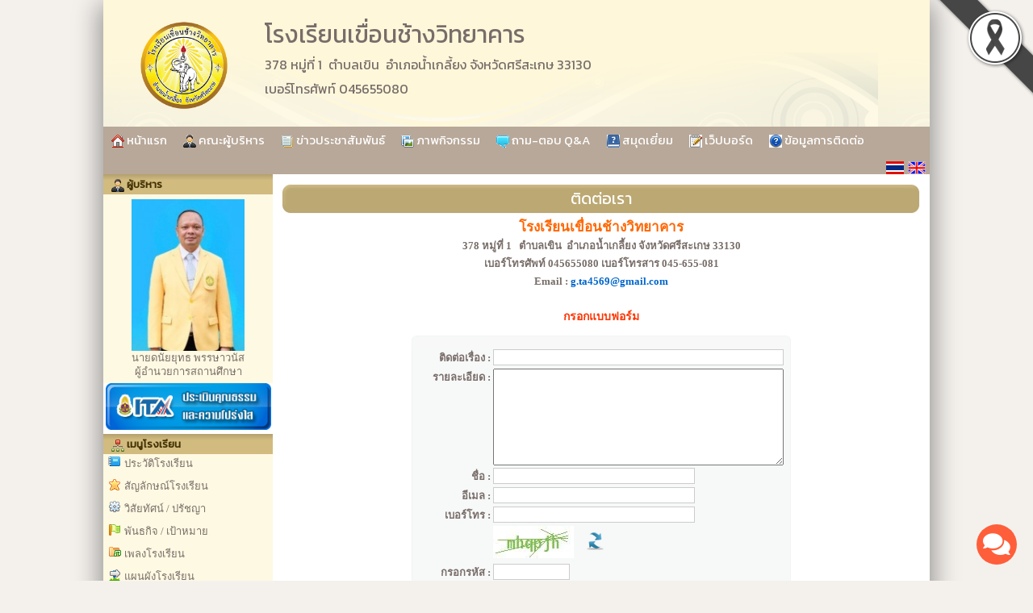

--- FILE ---
content_type: text/html; charset=UTF-8
request_url: http://www.kck.ac.th/contact
body_size: 6625
content:






<html>
<head>
<meta http-equiv="Content-Type" content="text/html; charset=utf-8">
<title>โรงเรียนเขื่อนช้างวิทยาคาร 378 หมู่ที่ 1 ต.เขิน อ.น้ำเกลี้ยง จ.ศรีสะเกษ 33130 โทร.045-655080 สำนักงานเขตพื้นที่การศึกษามัธยมศึกษา เขต 28 จังหวัดศรีสะเกษยโสธร</title>
<meta name="description" content="โรงเรียนเขื่อนช้างวิทยาคาร">
<meta name="keywords" content="โรงเรียนเขื่อนช้างวิทยาคาร , สำนักงานเขตพื้นที่การศึกษามัธยมศึกษา เขต28 จังหวัดศรีสะเกษยโสธร , สพฐ , กระทรวงศึกษาธิการ , หลักสูตรแกนกลาง 2551 , ตำบลเขิน , อำเภอน้ำเกลี้ยง , จังหวัดศรีสะเกษ,thaischool1.in.th">
<link rel="stylesheet" href="site/css/style.css" type="text/css" media="screen" />
<link rel="stylesheet" href="https://cdnjs.cloudflare.com/ajax/libs/font-awesome/5.15.3/css/all.min.css">
<link rel='stylesheet' href='site/css/style-1024.css' type='text/css' media='screen' /><style>a.link:link {color: #786d69;}
								  a.link:visited {color: #786d69;}
								  a.link:hover {color: #cc9900;}
								  a.link:active {color: #786d69;}
								  body { color : #786d69; }
								  </style><link rel='icon' href='_files/webconfig/33101139_0_20220705-111937.png' type='image/png' sizes='16x16'>
<style>
.cookie-container {
  position: fixed;
  bottom: -100%;
  left: 0;
  right: 0;
  background: rgba(0,0,0,.7);
  color: #f5f6fa;
  box-shadow: 0 -2px 16px rgba(47, 54, 64, 0.39);
  transition: 400ms;
  text-align:center;
  font-family: Athiti;
}

.cookie-container.active {
  bottom: 0;
}

.cookie-btn {
  background: #037ae1;
  border: 0;
  color: #f5f6fa;
  padding: 10px 10px;
  font-size: 14px;
  border-radius: 8px;
  cursor: pointer;
  font-family: Athiti;
}

.cookie-link{
  background: #037ae1;
  border: 0;
  color: #f5f6fa;
  padding: 10px 10px;
  font-size: 14px;
  border-radius: 8px;
  font-family: Athiti;  
}
.img-blog{ max-widht:580px}
</style><script type="text/javascript" src="js/jquery-1.5.1.min.js"></script>
<script type="text/javascript" src="js/script/contact_form.js"></script>
</head>


    <body bgcolor="#f4f1ed" leftmargin="0" topmargin="0" marginwidth="0" marginheight="0">

<img src='_files_share/images/black_ribbon_top_right.png' class='black-ribbon stick-top stick-right' /><div id="wrapper">
<center>
<div id="box_shadow">

  <div class="box header">
	
        
        <table width="100%" border="0" cellpadding="0" cellspacing="0">
            <tr>
                              <td background="_files_share/images/top_blank.png" width="100%" height="157" style="padding-top:20px;background-color:#fef7da" align="left" valign="top">
                    <div style="float:left; text-align:center; width:200px;">
                    <img src="_files/webconfig/33101139_0_20220705-111937.png" height="120"  />
                    </div>
                                  <div style="float:left">
                    <span class="txt_school_name" style="color:#786d69">โรงเรียนเขื่อนช้างวิทยาคาร</span><br>
                    <span class="txt_school_address" style="color:#786d69">
                    378 หมู่ที่ 1&nbsp; 
                                            ตำบลเขิน&nbsp;
                        อำเภอน้ำเกลี้ยง&nbsp;จังหวัดศรีสะเกษ&nbsp;33130            
                    <br>
                    เบอร์โทรศัพท์ 045655080                    </span>   
                    </div>         
              </td>
            </tr>
        </table>  
        
	<div class='navigation_menu_item'>
        <div class='floatleft'>  
              
            

            
                                                                                                                                          <a href="mainpage" title="หน้าแรก" >
                                                        <img src='_files_share/images/theme/icon/127.gif' align='absmiddle' border='0' /> หน้าแรก                                                      </a>  
                                                                                                
                                                                                                                                          <a href="executives" title="คณะผู้บริหาร" >
                                                        <img src='_files_share/images/theme/icon/24.gif' align='absmiddle' border='0' /> คณะผู้บริหาร                                                      </a>  
                                                                                                
                                                                                                                                          <a href="news" title="ข่าวประชาสัมพันธ์" >
                                                        <img src='_files_share/images/theme/icon/129.gif' align='absmiddle' border='0' /> ข่าวประชาสัมพันธ์                                                      </a>  
                                                                                                
                                                                                                                                          <a href="gallery" title="ภาพกิจกรรม" >
                                                        <img src='_files_share/images/theme/icon/130.gif' align='absmiddle' border='0' /> ภาพกิจกรรม                                                      </a>  
                                                                                                
                                                                                                                                          <a href="webboard" title="ถาม-ตอบ Q&A" >
                                                        <img src='_files_share/images/theme/icon/131.gif' align='absmiddle' border='0' /> ถาม-ตอบ Q&A                                                      </a>  
                                                                                                
                                                                                                                                          <a href="guestbook" title="สมุดเยี่ยม" >
                                                        <img src='_files_share/images/theme/icon/121.gif' align='absmiddle' border='0' /> สมุดเยี่ยม                                                      </a>  
                                                                                                
                                                                                                                                          <a href="contact" title="เว็ปบอร์ด" >
                                                        <img src='_files_share/images/theme/icon/125.gif' align='absmiddle' border='0' /> เว็ปบอร์ด                                                      </a>  
                                                                                                
                                                                                                                                          <a href="http://www.kck.ac.th/datashow_78494" title="ข้อมูลการติดต่อ" >
                                                        <img src='_files_share/images/theme/icon/118.gif' align='absmiddle' border='0' /> ข้อมูลการติดต่อ                                                      </a>  
                                                                                                
                                                                                                                                          <a href="http://www.kck.ac.th/datashow_78494" title="" >
                                                                                                               </a>  
                                                                                                
                                                          
        </div>
        <div class="floatright">
          <table cellpadding="0" cellspacing="0" border="0">
            <tr>
              <td style='padding-right:5px;'><a href="th" title="ภาษาไทย" class='flag'><img src="_files_share/images/icon_thai.gif" border='0' alt="ภาษาไทย"/></a></td>
              <td style='padding-right:5px;'><a href="en" title="ภาษาอังกฤษ" class='flag'><img src="_files_share/images/icon_english.gif" border='0' alt="ภาษาอังกฤษ"/></a></td>
            </tr>
          </table>
        </div>
    </div>    

	<link rel="stylesheet" href="https://cdnjs.cloudflare.com/ajax/libs/font-awesome/4.7.0/css/font-awesome.min.css">
    <style>
    .navigation_menu_item {
      overflow: hidden;
      background-color:#b8a899;
          }
 
    .navigation_menu_item a {
      float: left;
      color: #ffffff; /*font color white*/
      text-decoration: none;
      text-align: center;
    }
 
    .dropdown {
      float: left;
      overflow: hidden;
    }
 
    .dropdown .dropbutton {
      border: none;
      outline: none;
      color: #ffffff;
      background-color: inherit;
      margin: 0;
      padding: 0px 0px;
    }
 
    .navigation_menu_item a:hover, .dropdown:hover .dropbutton {
      background-color: #b8a899;;
      color: black;
    }
 
    .dropdown-content {
      display: none;
      position: absolute;
      background-color: #e6e6fa;
      z-index: 1;
    }
 
    .dropdown-content a {
      display: block;
      float: none;
      color: black;
      text-decoration: none;
      text-align: left;
    }
 
    .dropdown:hover .dropdown-content {
      display: block;
    }
 
    .dropdown-content a:hover {
      background-color: #87cefa;
    }

    
    .floatleft {
        float:left;
    }
    
    .floatright {
        float:right;
        padding:10 0 0 0;
    }

    .floatright .flag{
      padding:5px 5px;
      margin: auto;
      text-decoration: none;
      width:22px;
    }    
    .floatright a {
      padding:0 0 !important;
      margin:0 0 !important;
      text-decoration: none;
    }
  </style>  
  </div>


<table cellpadding="0" cellspacing="0" border="0" class="wrapper">
	<tr>
    	        <td class="sidebar" style="background-color:#ffffff;">
        	<div align="center"> 

<div style="text-align:center; width:100%;">
<table cellpadding="0" cellspacing="0" border="0" style="width:100%;" class="textData">
    		<tr><td class="bg_title" style="background-color:#d1bb7f;color:#433204;"><img src="_files_share/images/img/bul_boss.png" align="absmiddle"> ผู้บริหาร</td></tr>
              
    <tr><td style=" background-color:#fef9e2;border:solid 1px #fef9e2; padding:5px; line-height:13pt; text-align:center" align="center">
                        <img src="_files_school/33101139/person/thumb/33101139_0_20240521-144246.jpg" width="140" border="0"><br />
                นายดนัยยุทธ พรรษาวนัส<br />
                ผู้อำนวยการสถานศึกษา            </td></tr>                            
</table> 
</div>	<div align='center' class='banner_web'>
    <a href="oit_2568" title="ITA คุณธรรมและความโปร่งใส"><img src="_files_share/images/ico_ita.png"  alt="ITA คุณธรรมและความโปร่งใส" border="0"></a>
</div>    
<div style="text-align:center;">
<table cellpadding='0' cellspacing='0' border='0' style="width:100%">
    <tr>
		                <td class="bg_title" style=" background-color:#d1bb7f; color:#433204;"><img src="_files_share/images/img/bul_menu.png" align="absmiddle"> เมนูโรงเรียน</td></tr>                    
            
	</tr>
    <tr><td style=" background-color:#fef9e2;border:solid 1px #fef9e2;" align="center">
                <table cellpadding='0' cellspacing='0' border='0' width='100%' class='menu_site'>
				           
                <tr>
                                                <td style="border:none; border-bottom:solid 1px #DADADA dotted; text-align:left" valign="bottom" class="bul_menu2" align="left">
                                 <a class='link' style="color:" href="datashow_30369"  title="ประวัติโรงเรียน">ประวัติโรงเรียน</a>
                            </td>                    
                                        </tr>
           		           
                <tr>
                                                <td style="border:none; border-bottom:solid 1px #DADADA dotted; text-align:left" valign="bottom" class="bul_menu22" align="left">
                                 <a class='link' style="color:" href="datashow_30370"  title="สัญลักษณ์โรงเรียน">สัญลักษณ์โรงเรียน</a>
                            </td>                    
                                        </tr>
           		           
                <tr>
                                                <td style="border:none; border-bottom:solid 1px #DADADA dotted; text-align:left" valign="bottom" class="bul_menu10" align="left">
                                 <a class='link' style="color:" href="datashow_30371"  title="วิสัยทัศน์ / ปรัชญา">วิสัยทัศน์ / ปรัชญา</a>
                            </td>                    
                                        </tr>
           		           
                <tr>
                                                <td style="border:none; border-bottom:solid 1px #DADADA dotted; text-align:left" valign="bottom" class="bul_menu49" align="left">
                                 <a class='link' style="color:" href="datashow_30372"  title="พันธกิจ / เป้าหมาย ">พันธกิจ / เป้าหมาย </a>
                            </td>                    
                                        </tr>
           		           
                <tr>
                                                <td style="border:none; border-bottom:solid 1px #DADADA dotted; text-align:left" valign="bottom" class="bul_menu13" align="left">
                                 <a class='link' style="color:" href="datashow_30373"  title="เพลงโรงเรียน">เพลงโรงเรียน</a>
                            </td>                    
                                        </tr>
           		           
                <tr>
                                                <td style="border:none; border-bottom:solid 1px #DADADA dotted; text-align:left" valign="bottom" class="bul_menu35" align="left">
                                 <a class='link' style="color:" href="datashow_71747"  title="แผนผังโรงเรียน">แผนผังโรงเรียน</a>
                            </td>                    
                                        </tr>
           		           
                <tr>
                                                <td style="border:none; border-bottom:solid 1px #DADADA dotted; text-align:left" valign="bottom" class="bul_menu40" align="left">
                                 <a class='link' style="color:" href="datashow_30374"  title="หลักสูตรที่เปิดสอน">หลักสูตรที่เปิดสอน</a>
                            </td>                    
                                        </tr>
           		           
                <tr>
                                                <td style="border:none; border-bottom:solid 1px #DADADA dotted; text-align:left" valign="bottom" class="bul_menu112" align="left">
                                 <a class='link' style="color:" href="calendar-school"  title="ปฏิทินกิจกรรม">ปฏิทินกิจกรรม</a>
                            </td>                    
                                        </tr>
           		           
                <tr>
                                                <td style="border:none; border-bottom:solid 1px #DADADA dotted; text-align:left" valign="bottom" class="bul_menu119" align="left">
                                 <a class='link' style="color:" href="building"  title="ข้อมูลอาคารสถานที่">ข้อมูลอาคารสถานที่</a>
                            </td>                    
                                        </tr>
           		           
                <tr>
                                                <td style="border:none; border-bottom:solid 1px #DADADA dotted; text-align:left" valign="bottom" class="bul_menu24" align="left">
                                 <a class='link' style="color:" href="management-team"  title="ทำเนียบผู้บริหาร">ทำเนียบผู้บริหาร</a>
                            </td>                    
                                        </tr>
           		           
                <tr>
                                                <td style="border:none; border-bottom:solid 1px #DADADA dotted; text-align:left" valign="bottom" class="bul_menu23" align="left">
                                 <a class='link' style="color:" href="school-board"  title="คณะกรรมการสถานศึกษา">คณะกรรมการสถานศึกษา</a>
                            </td>                    
                                        </tr>
           		           
                <tr>
                                                <td style="border:none; border-bottom:solid 1px #DADADA dotted; text-align:left" valign="bottom" class="bul_menu4" align="left">
                                 <a class='link' style="color:" href="students-committee"  title="คณะกรรมการนักเรียน">คณะกรรมการนักเรียน</a>
                            </td>                    
                                        </tr>
           		           
                <tr>
                                                <td style="border:none; border-bottom:solid 1px #DADADA dotted; text-align:left" valign="bottom" class="bul_menu79" align="left">
                                 <a class='link' style="color:" href="datashow_30380"  title="ข้อมูลนักเรียน">ข้อมูลนักเรียน</a>
                            </td>                    
                                        </tr>
           		           
                <tr>
                                                <td style="border:none; border-bottom:solid 1px #DADADA dotted; text-align:left" valign="bottom" class="bul_menu23" align="left">
                                 <a class='link' style="color:" href="http://cct.thaieduforall.org/"  title="ระบบปัจจัยพื้นฐานนักเรียนยากจน">ระบบปัจจัยพื้นฐานนักเรียนยากจน</a>
                            </td>                    
                                        </tr>
           		           
                <tr>
                                                <td style="border:none; border-bottom:solid 1px #DADADA dotted; text-align:left" valign="bottom" class="bul_menu1" align="left">
                                 <a class='link' style="color:" href="https://sgs6.bopp-obec.info/sgss/Security/SignIn.aspx" target="_blank" title="ตรวจสอบผลการเรียน sgs">ตรวจสอบผลการเรียน sgs</a>
                            </td>                    
                                        </tr>
           		           
                <tr>
                                                <td style="border:none; border-bottom:solid 1px #DADADA dotted; text-align:left" valign="bottom" class="bul_menu0" align="left">
                                 <a class='link' style="color:" href="http://182.93.169.154/amssplus"  title="ระบบ AMSS ">ระบบ AMSS </a>
                            </td>                    
                                        </tr>
           		           
                <tr>
                                                <td style="border:none; border-bottom:solid 1px #DADADA dotted; text-align:left" valign="bottom" class="bul_menu12" align="left">
                                 <a class='link' style="color:" href="https://drive.google.com/drive/folders/116vTyHIZno69lZbQfzTpOwYCj4RzL2eJ?usp=sharing"  title="ดาวน์โหลดเอกสารหลักฐานทางการศึกษา">ดาวน์โหลดเอกสารหลักฐานทางการศึกษา</a>
                            </td>                    
                                        </tr>
           		           
                <tr>
                                                <td style="border:none; border-bottom:solid 1px #DADADA dotted; text-align:left" valign="bottom" class="bul_menu118" align="left">
                                 <a class='link' style="color:" href="datashow_78494"  title="ข้อมูลการติดต่อ">ข้อมูลการติดต่อ</a>
                            </td>                    
                                        </tr>
           		        </table>   
                                       
    </td></tr>                            
</table> 
</div>
<!--------- คณะผู้บริหารและบุคลากร ----------->      
<div style="text-align:center; ">
<table cellpadding="0" cellspacing="0" border="0" style="width:100%;">
    		<tr><td class="bg_title" style=" background-color:#d1bb7f; color:#433204;"><img src="_files_share/images/img/bul_person.png" align="absmiddle"> ฝ่ายบริหารและบุคลากร</td></tr>
      
    <tr><td style=" background-color:#fef9e2;border:solid 1px #fef9e2;" align="center">
        <table cellpadding="0" cellspacing="0" border="0" width="100%" class="menu_site">
              <tr>
                  <td style="border:none; border-bottom:solid 1px #DADADA dotted;" valign="bottom" align="left">
                      <div id='menu1'>
                          <ul>
                              <li>
                                  <a class='link' href="person_1" title="คณะผู้บริหาร">
                                      <img src="_files_share/images/gif/144.gif" align="absmiddle" border="0" />&nbsp;คณะผู้บริหาร                                  </a>
                              </li>
                          </ul>
                      </div>                                        
                  </td></tr>   
                   
              <tr>
                  <td style="border:none; border-bottom:solid 1px #DADADA dotted;" valign="bottom" align="left">
                      <div id='menu1'>
                          <ul>
                              <li>
                                  <a class='link' href="person_2" title="กลุ่มสาระการเรียนรู้ภาษาไทย">
                                      <img src="_files_share/images/gif/144.gif" align="absmiddle" border="0" />&nbsp;กลุ่มสาระการเรียนรู้ภาษาไทย                                  </a>
                              </li>
                          </ul>
                      </div>                                        
                  </td></tr>  
                     
              <tr>
                  <td style="border:none; border-bottom:solid 1px #DADADA dotted;" valign="bottom" align="left">
                      <div id='menu1'>
                          <ul>
                              <li>
                                  <a class='link' href="person_3" title="กลุ่มสาระการเรียนรู้คณิตศาสตร์">
                                      <img src="_files_share/images/gif/144.gif" align="absmiddle" border="0" />&nbsp;กลุ่มสาระการเรียนรู้คณิตศาสตร์                                  </a>
                              </li>
                          </ul>
                      </div>                                        
                  </td></tr>  
                     
              <tr>
                  <td style="border:none; border-bottom:solid 1px #DADADA dotted;" valign="bottom" align="left">
                      <div id='menu1'>
                          <ul>
                              <li>
                                  <a class='link' href="person_4" title="กลุ่มสาระการเรียนรู้วิทยาศาสตร์และเทคโนโลยี">
                                      <img src="_files_share/images/gif/144.gif" align="absmiddle" border="0" />&nbsp;กลุ่มสาระการเรียนรู้วิทยาศาสตร์และเทคโนโลยี                                  </a>
                              </li>
                          </ul>
                      </div>                                        
                  </td></tr>  
                     
              <tr>
                  <td style="border:none; border-bottom:solid 1px #DADADA dotted;" valign="bottom" align="left">
                      <div id='menu1'>
                          <ul>
                              <li>
                                  <a class='link' href="person_5" title="กลุ่มสาระการเรียนรู้สังคมศึกษาฯ">
                                      <img src="_files_share/images/gif/144.gif" align="absmiddle" border="0" />&nbsp;กลุ่มสาระการเรียนรู้สังคมศึกษาฯ                                  </a>
                              </li>
                          </ul>
                      </div>                                        
                  </td></tr>  
                     
              <tr>
                  <td style="border:none; border-bottom:solid 1px #DADADA dotted;" valign="bottom" align="left">
                      <div id='menu1'>
                          <ul>
                              <li>
                                  <a class='link' href="person_6" title="กลุ่มสาระการเรียนรู้สุขศึกษาฯ">
                                      <img src="_files_share/images/gif/144.gif" align="absmiddle" border="0" />&nbsp;กลุ่มสาระการเรียนรู้สุขศึกษาฯ                                  </a>
                              </li>
                          </ul>
                      </div>                                        
                  </td></tr>  
                     
              <tr>
                  <td style="border:none; border-bottom:solid 1px #DADADA dotted;" valign="bottom" align="left">
                      <div id='menu1'>
                          <ul>
                              <li>
                                  <a class='link' href="person_7" title="กลุ่มสาระการเรียนรู้ศิลปะ">
                                      <img src="_files_share/images/gif/144.gif" align="absmiddle" border="0" />&nbsp;กลุ่มสาระการเรียนรู้ศิลปะ                                  </a>
                              </li>
                          </ul>
                      </div>                                        
                  </td></tr>  
                     
              <tr>
                  <td style="border:none; border-bottom:solid 1px #DADADA dotted;" valign="bottom" align="left">
                      <div id='menu1'>
                          <ul>
                              <li>
                                  <a class='link' href="person_8" title="กลุ่มสาระการเรียนรู้การงานอาชีพ">
                                      <img src="_files_share/images/gif/144.gif" align="absmiddle" border="0" />&nbsp;กลุ่มสาระการเรียนรู้การงานอาชีพ                                  </a>
                              </li>
                          </ul>
                      </div>                                        
                  </td></tr>  
                     
              <tr>
                  <td style="border:none; border-bottom:solid 1px #DADADA dotted;" valign="bottom" align="left">
                      <div id='menu1'>
                          <ul>
                              <li>
                                  <a class='link' href="person_9" title="กลุ่มสาระการเรียนรู้ภาษาต่างประเทศ">
                                      <img src="_files_share/images/gif/144.gif" align="absmiddle" border="0" />&nbsp;กลุ่มสาระการเรียนรู้ภาษาต่างประเทศ                                  </a>
                              </li>
                          </ul>
                      </div>                                        
                  </td></tr>  
                     
              <tr>
                  <td style="border:none; border-bottom:solid 1px #DADADA dotted;" valign="bottom" align="left">
                      <div id='menu1'>
                          <ul>
                              <li>
                                  <a class='link' href="person_2112" title="เจ้าหน้าที่ธุรการ">
                                      <img src="_files_share/images/gif/144.gif" align="absmiddle" border="0" />&nbsp;เจ้าหน้าที่ธุรการ                                  </a>
                              </li>
                          </ul>
                      </div>                                        
                  </td></tr>  
                     
              <tr>
                  <td style="border:none; border-bottom:solid 1px #DADADA dotted;" valign="bottom" align="left">
                      <div id='menu1'>
                          <ul>
                              <li>
                                  <a class='link' href="person_2113" title="นักการภารโรง">
                                      <img src="_files_share/images/gif/144.gif" align="absmiddle" border="0" />&nbsp;นักการภารโรง                                  </a>
                              </li>
                          </ul>
                      </div>                                        
                  </td></tr>  
                                                                  
        </table>  
                                      
    </td></tr>                            
</table>    
</div><!--------- สถิติผู้เยี่ยมชม ----------->    
<div style="text-align:center; ">

<table cellpadding="0" cellspacing="0" border="0" style="width:100%;">
    		<tr><td class="bg_title" style=" background-color:#d1bb7f; color:#433204;"><img src="_files_share/images/img/bul_counter.png" align="absmiddle"> สถิติผู้เยี่ยมชม</td></tr>
      
    <tr><td style=" background-color:#fef9e2;border:solid 1px #fef9e2;" align="center">
         
            
            <table width="95%" cellpadding="1" cellspacing="1" border="0" class="textData">
				                <tr>
                    <td>เปิดเว็บไซต์</td>
                    <td align="right">08/02/2016</td>
                </tr>
                                
                                <tr>
             	   <td>ปรับปรุง</td>
                    <td align="right">21/08/2025</td>
                </tr>
				                <tr>
                    <td>สถิติผู้เข้าชม</td>
                    <td align="right">982296</td>
                </tr>
                <tr>
                    <td>Page Views</td>
                    <td align="right">2633420</td>
                </tr>
            </table>     
                
    </td></tr>                            
</table>    
</div>     </div>
        </td>
                
        <td class="content" style="background-color:#ffffff">
        
                <!--------------------------  จุดเริ่มต้นข้อมูล ------------------------->
<table width="100%" height="41" border="0" cellpadding="0" cellspacing="0" style=" background-color:#d1bb7f;">
	<tr>
		<td><img src="_files_share/images/bar_blank_01.png" width="25" height="41" alt=""></td>
		<td background="_files_share/images/bar_blank_02.png" width="100%" height="41" class="txt_title_bar">
			ติดต่อเรา        </td>
		<td><img src="_files_share/images/bar_blank_03.png" width="25" height="41" alt=""></td>
	</tr>
</table>
        
        <div  class="textData" align="center">
        <span style="color:#F60; font-size:17px;"><strong>โรงเรียนเขื่อนช้างวิทยาคาร</strong></span><br>
        <span style="font-weight:bold; line-height:17pt;">
        378 หมู่ที่ 1 &nbsp;
                    ตำบลเขิน&nbsp;
            อำเภอน้ำเกลี้ยง&nbsp;จังหวัดศรีสะเกษ&nbsp;33130            
        <br>
        เบอร์โทรศัพท์ 045655080        เบอร์โทรสาร 045-655-081        <br>Email : <a href="mailto:g.ta4569@gmail.com">g.ta4569@gmail.com</a>                        </span>
       
        
                <br><br>
		<div align="center" style="padding:5px; font-size:14px; color:#F30"><strong>กรอกแบบฟอร์ม</strong></div>        
<table align="center" width="485" border="0" cellpadding="0" cellspacing="0">
	<tr>
		<td>
			<img src="_files_share/images/boxtop.jpg" width="485" alt=""></td>
	</tr>
	<tr>
		<td background="_files_share/images/guestbook_02.gif" width="485" height="167" style="padding:0 10px 0 10px;" align="center">
					
                    <form action="" method="post" name="myform" id="myform">    
                    <table cellpadding="1" cellspacing="1" border="0" class="textData">
                        <tr>
                            <td style="font-weight:bold" align="right">ติดต่อเรื่อง  : </td>
                            <td><input type="text" name="title" id="title" style="width:360px;"></td>
                        </tr>                                               
                        <tr>
                            <td style="font-weight:bold" width="100" valign="top" align="right">รายละเอียด : </td>
                            <td><textarea style="width:360px; height:120px;" id="message" name="message"></textarea></td>
                        </tr>
                        <tr>
                            <td  style="font-weight:bold" align="right">ชื่อ : </td>
                            <td><input type="text" name="fullname" id="fullname" style="width:250px;"></td>
                        </tr>
                        <tr>
                            <td style="font-weight:bold" align="right">อีเมล  : </td>
                            <td><input type="text" name="email" id="email" style="width:250px;"></td>
                        </tr>    
                        <tr>
                            <td style="font-weight:bold" align="right">เบอร์โทร : </td>
                            <td><input type="text" name="phone" id="phone" style="width:250px;"></td>
                        </tr>
                        <tr><td></td>
                                <td valign="top">
                                    <img src="./captcha/vasplusCaptcha.php?rand=998054028" id='captchaimg' >
                                    <a href="javascript:void(0);" onClick="vpb_refresh_aptcha();" title="เปลี่ยนตัวอักษรใหม่"><img src="images/img/refesh_ico.png" border="0" /></a>
                                </td>
                        </tr>
                        <tr><td style="font-weight:bold" align="right">กรอกรหัส  : </td><td style="widht:350px;"><input type="text" id="vpb_captcha_code" name="vpb_captcha_code" style="width:95px;" /></td></tr>
                        <tr><td></td>
                        <td>
                            <input type="hidden" name="to_email" id="to_email" value="g.ta4569@gmail.com" />
                            <input type="hidden" name="tmp_school_id" id="tmp_school_id" value="33101139" />
                            <input class="button" type="button" id="submit"  onclick="vpb_submit_form();" value="ส่งข้อความ" />
                        </td>
                        </tr>
                        <tr><td></td><td style="color:red">
                            <div id="msg_error"></div>
                        </td></tr>
                    </table>  

                
        </td>
	</tr>
	<tr>
		<td>
			<img src="_files_share/images/guestbook_03.jpg" width="485" height="19" alt=""></td>
	</tr>
         <tr><td colspan="2" style="text-align:center; color:#F30">
        <div id="msg_error" align="center"></div>
    </td></tr>
</table>         
                
  </div>        
        
        
        
        
			        
          <div align="center" style="padding-top:10px;">
          <div align="center" style="padding:5px; font-size:14px; color:#F30"><strong>แผนที่โรงเรียน</strong></div>        
          		      
          		
                <div align="center">
	<iframe allowfullscreen="" height="450" loading="lazy" referrerpolicy="no-referrer-when-downgrade" src="https://www.google.com/maps/embed?pb=!1m14!1m8!1m3!1d15425.509894212359!2d104.5802595697754!3d14.8601565!3m2!1i1024!2i768!4f13.1!3m3!1m2!1s0x0%3A0xb6584af76946371a!2z4LmC4Lij4LiH4LmA4Lij4Li14Lii4LiZ4LmA4LiC4Li34LmI4Lit4LiZ4LiK4LmJ4Liy4LiH4Lin4Li04LiX4Lii4Liy4LiE4Liy4Lij!5e0!3m2!1sth!2sth!4v1653372488328!5m2!1sth!2sth" style="border:0;" width="600"></iframe></div>
          		                
          </div>
                           
        


        
                <!--------------------------  จุดสิ้นสุดข้อมูล ------------------------->

        </td>
    </tr>
</table>
<div class="box footer"><table border="0" cellpadding="0" cellspacing="0" align="center" width="100%">
	<tr>
		<td background="_files_share/images/footer_01.png" width="100%" height="8" style="background-color:#fef7da"></td>
	</tr>
	<tr>
		<td background="_files_share/images/footer_02.png" width="100%" height="60" style="color:#ffffff; line-height:15pt; text-align:center;background-color:#fef7da" class="txt_school_footer">
        	<span style="color:#8b4513;">โรงเรียนเขื่อนช้างวิทยาคาร 378 หมู่ที่ 1 ตำบลเขิน อำเภอน้ำเกลี้ยง จังหวัดศรีสะเกษ 33130</span>
<div>
	<span style="color:#8b4513;">&nbsp;โทร. 045-655080</span></div>
<div>
	<span style="color:#8b4513;">ผู้ดูแลระบบ &nbsp;นางสาวนิตติกรณ์ สังคะสี นางสาวสุกานดา ธานี และนายทรงพล เชิดชน</span></div>
        </td>
	</tr>
</table>

   <div class="live-chat-container">
        <div class="live-chat-buttons" id="liveChatButtons">
            <div class="chat-button phone" id="phoneButton">
                <span id="phoneNumber" class="phone-number">045655080</span>
                <i class="fas fa-phone-alt"></i>
            </div>

            <a href="https://m.me/120100541407148" target="_blank" class="chat-button messenger">
				<img src="_files_share/images/ico_msg.png">
            </a>
			
			
        </div>
        <div class="toggle-button" id="toggleButton">
            <i class="fas fa-comments"></i>
        </div>
    </div>
<script src="js/script_chat.js"></script>


<script type="text/javascript">
  var _gaq = _gaq || [];
  _gaq.push(['_setAccount', 'UA-7431945-20']);
  _gaq.push(['_trackPageview']);
  (function() {
    var ga = document.createElement('script'); ga.type = 'text/javascript'; ga.async = true;
    ga.src = ('https:' == document.location.protocol ? 'https://ssl' : 'http://www') + '.google-analytics.com/ga.js';
    var s = document.getElementsByTagName('script')[0]; s.parentNode.insertBefore(ga, s);
  })();
</script></div>
</div>
</center>
</div>
</body>
</html>

--- FILE ---
content_type: application/javascript
request_url: http://www.kck.ac.th/js/script/contact_form.js
body_size: 1297
content:
function vpb_refresh_aptcha()
{
	return document.getElementById("vpb_captcha_code").value="",document.getElementById("vpb_captcha_code").focus(),document.images['captchaimg'].src = document.images['captchaimg'].src.substring(0,document.images['captchaimg'].src.lastIndexOf("?"))+"?rand="+Math.random()*1000;
}


//This is the JS function that sends the mail - It is called when you click on the submit button which is in the form
function vpb_submit_form()
{
	//Variable declaration and assignment
	var reg = /^([A-Za-z0-9_\-\.])+\@([A-Za-z0-9_\-\.])+\.([A-Za-z]{2,4})$/;
	var tmp_school_id = $("#tmp_school_id").val();
	var to_email = $("#to_email").val();
	var title = $("#title").val();
	var fullname = $("#fullname").val();
	var email = $("#email").val();
	var phone = $("#phone").val();
	var message = $("#message").val();
	var vpb_captcha_code = $("#vpb_captcha_code").val();
	
	if( title == "" ) //Validation against empty field for email message
	{
		$("#msg_error").html('<div class="vpb_info" align="left">กรุณากรอกเรื่องที่ต้องการติดต่อด้วยค่ะ</div>');
		$("#title").focus();
	}
	else if( message == "" ) //Validation against empty field for email message
	{
		$("#msg_error").html('<div class="vpb_info" align="left">กรุณากรอกข้อความด้วยค่ะ</div>');
		$("#message").focus();
	}
	else if( fullname == "" ) //Validation against empty field for fullname
	{
		$("#msg_error").html('<div class="vpb_info" align="left">กรุณาระบุชื่อด้วยค่ะ</div>');
		$("#fullname").focus();
	}
	else if( email == "" ) //Validation against empty field for email address
	{
		$("#msg_error").html('<div class="vpb_info" align="left">กรุณากรอกอีเมล์ด้วยค่ะ</div>');
		$("#email").focus();
	}
	else if(reg.test(email) == false) //Validation for working email address
	{
		$("#msg_error").html('<div class="vpb_info" align="left">อีเมล์ไม่ถูกต้อง</div>');
		$("#email").focus();
	}
	else if( phone == "" ) //Validation against empty field for fullname
	{
		$("#msg_error").html('<div class="vpb_info" align="left">กรุณากรอกเบอร์ติดต่อด้วยค่ะ</div>');
		$("#phone").focus();
	}
	
	else if( vpb_captcha_code == "" ) //Validation against empty field for security captcha code
	{
		$("#msg_error").html('<div class="vpb_info" align="left">กรอกรหัสด้วยค่ะ</div>');
		$("#vpb_captcha_code").focus();
	}
	else
	{
		var dataString = 'tmp_school_id=' + tmp_school_id + '&phone=' + phone + '&to_email=' + to_email + '&title=' + title +  '&fullname=' + fullname + '&email=' + email + '&message=' + message + '&vpb_captcha_code=' + vpb_captcha_code + '&submitted=1';
		$.ajax({  
			type: "POST",  
			url: "./site/contact-action.php",  
			data: dataString,
			

			beforeSend: function() 
			{
				//Show loading image
				$("#msg_error").html('รอสักครู่... <img src="./captcha/images/loading.gif" alt="Loading...." align="absmiddle" title="Loading...."/>');
				
			},

			
			success: function(response)
			{
				//Check to see if the message is sent or not
				var response_brought = response.indexOf('Successfully');
				if( response_brought != -1 )
				{
					
					alert("ส่งข้อมูลการติอต่อเรียบร้อยแล้วค่ะ");
					
					var url = "mainpage";   
					$(location).attr('href',url);
					
				}  
				else  
				{
					//Display error message is the message is not sent
					 $("#msg_error").html(response);
				}
			}
			
		});
	}
}